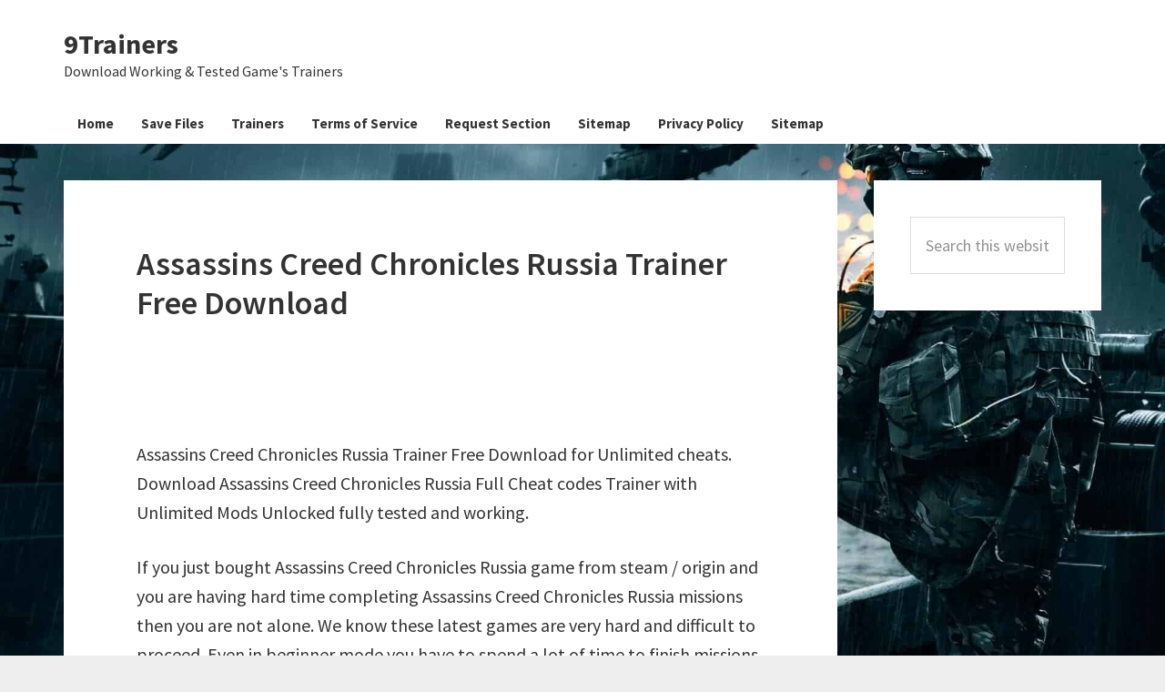

--- FILE ---
content_type: text/html; charset=UTF-8
request_url: https://9trainers.com/assassins-creed-chronicles-russia-trainer-free-download/
body_size: 9060
content:
<!DOCTYPE html><html lang="en-US"><head ><meta charset="UTF-8" /><meta name="viewport" content="width=device-width, initial-scale=1" /><meta name='robots' content='index, follow, max-image-preview:large, max-snippet:-1, max-video-preview:-1' /> <style id="aoatfcss" media="all">body,ul{margin:0}p,ul{padding:0}body,input{color:#333}html{font-family:sans-serif;-ms-text-size-adjust:100%;-webkit-text-size-adjust:100%}article,aside,header,main,nav,section{display:block}a{background-color:transparent;-webkit-text-decoration-skip:objects;color:#c3251d;text-decoration:underline}.genesis-nav-menu a,.site-title a,button{text-decoration:none}sup{font-size:75%;line-height:0;position:relative;vertical-align:baseline;top:-.5em}img{border-style:none;max-width:100%;height:auto}button,input{font:inherit;margin:0;overflow:visible}[type=submit],button{-webkit-appearance:button}[type=submit]::-moz-focus-inner,button::-moz-focus-inner{border-style:none;padding:0}[type=submit]:-moz-focusring,button:-moz-focusring{outline:ButtonText dotted 1px}::-webkit-input-placeholder{opacity:.54;color:#333}::-webkit-file-upload-button{-webkit-appearance:button;font:inherit}body,h1,h2,h3{font-family:'Source Sans Pro',sans-serif}html{-webkit-box-sizing:border-box;-moz-box-sizing:border-box;box-sizing:border-box;font-size:62.5%}*,::after,::before{box-sizing:inherit}.entry-content::before,.entry::before,.nav-primary::before,.site-container::before,.site-header::before,.site-inner::before,.widget::before,.wrap::before{content:" ";display:table}.entry-content::after,.entry::after,.nav-primary::after,.site-container::after,.site-header::after,.site-inner::after,.widget::after,.wrap::after{clear:both;content:" ";display:table}body>div{font-size:20px;font-size:2rem}body{background-color:#eee;font-size:20px;font-size:2rem;-webkit-font-smoothing:antialiased;font-weight:400;line-height:1.625}p{margin:0 0 28px}li{list-style-type:none}h1,h2,h3{font-weight:600;line-height:1.2;margin:0 0 10px}h1{font-size:36px;font-size:3.6rem}h2{font-size:30px;font-size:3rem}h3{font-size:24px;font-size:2.4rem}input{background-color:#fff;border:1px solid #ddd;font-size:18px;font-size:1.8rem;font-weight:400;padding:16px;width:100%}::-moz-placeholder{color:#333;opacity:1}button{text-transform:none;background-color:#333;border:0;color:#fff;font-size:16px;font-size:1.6rem;font-weight:700;padding:16px 24px;white-space:normal;width:auto}.breadcrumb,.entry,.nav-primary,.sidebar .widget,.site-header{background-color:#fff}.screen-reader-shortcut,.screen-reader-text{border:0;clip:rect(0,0,0,0);height:1px;overflow:hidden;position:absolute!important;width:1px;word-wrap:normal!important}.site-inner,.widget{word-wrap:break-word}.site-inner,.wrap{margin:0 auto;max-width:1280px}.site-inner{clear:both;padding-top:40px}.content{float:right;width:880px}.content-sidebar .content{float:left}.sidebar-primary{float:right;width:250px}.breadcrumb{font-size:16px;font-size:1.6rem;margin-bottom:1px;padding:12px 30px}.entry-title{font-size:36px;font-size:3.6rem}.widget-title{font-size:18px;font-size:1.8rem;margin-bottom:20px}.aligncenter{display:block;margin:0 auto 24px}.widget{margin-bottom:40px}.widget-area .widget:last-of-type{margin-bottom:0}.genesis-skip-link{margin:0}.genesis-skip-link li{height:0;list-style:none;width:0}:focus{color:#333;outline:#ccc solid 1px}.site-header>.wrap{padding:20px 0}.title-area{float:left;padding:10px 0;width:300px}.header-image .title-area{margin:0 auto;max-width:1120px;padding:0}.header-full-width .title-area{float:none;width:100%}.site-title{font-size:30px;font-size:3rem;font-weight:700;line-height:1.2}.site-title a{color:#333}.header-image .site-title>a{background-position:center!important;background-size:contain!important;float:left;min-height:200px;width:100%}.site-description{font-size:16px;font-size:1.6rem;font-weight:400;line-height:1.5}.site-description,.site-title{margin-bottom:0}.header-image .site-description,.header-image .site-title{display:block;text-indent:-9999px}.genesis-nav-menu{clear:both;font-size:16px;font-size:1.6rem;font-weight:600;line-height:1.5;width:100%}.genesis-nav-menu .menu-item{display:inline-block;text-align:left}.genesis-nav-menu a{color:#333;display:block;padding:10px 20px}.nav-primary .genesis-nav-menu a{font-size:15px;font-size:1.5rem;padding:.5rem 1rem;font-weight:700;border-bottom:6px solid #fff;text-decoration:none;padding-right:15px!important;padding-left:15px!important}.entry{margin-bottom:40px;padding:70px 80px}p.entry-meta{font-size:16px;font-size:1.6rem;margin-bottom:0}.entry-header .entry-meta{margin-bottom:24px}.sidebar{font-size:16px;font-size:1.6rem;margin-bottom:40px}.sidebar .widget{padding:40px}@media only screen and (max-width:1340px){.site-inner,.wrap{max-width:1140px}.content{width:850px}.sidebar-primary{width:250px}}@media only screen and (max-width:1200px){.site-inner,.wrap{max-width:960px}.content{width:620px}}@media only screen and (max-width:1023px){.site-inner,.wrap{max-width:800px}.content,.sidebar-primary,.title-area{width:100%}.site-header .wrap{padding-left:5%;padding-right:5%}.genesis-nav-menu li,.header-image .title-area{float:none}.genesis-nav-menu,.site-description,.site-header .title-area,.site-title{text-align:center}}@media only screen and (max-width:860px){body,body>div{font-size:18px;font-size:1.8rem}.site-inner{padding:5% 5% 0}.wrap{padding-left:5%;padding-right:5%}.entry,.sidebar .widget{padding:30px;margin-bottom:5%}.sidebar{margin-bottom:5%}}.sf_search .sf_input{font-style:italic;border:0!important;padding:0!important;box-shadow:none!important;-webkit-box-shadow:none!important;-moz-box-shadow:none!important;width:90%;margin-left:2px;height:19px!important;color:#aaa!important}.sf_hidden{display:none}.sf_search{border-radius:2px;text-align:left!important}.sf_search span.sf_block{display:block;height:20px;padding:1px 0 2px;position:relative}.sf_search .searchsubmit,.sf_search .sf_button{border:0!important;display:block!important;height:19px!important;padding:0!important;position:absolute!important;right:1px!important;top:1px!important;width:22px!important;margin:1px 1% 1px 2px!important;font-size:11px!important;-webkit-box-shadow:0!important;-moz-box-shadow:0!important;box-shadow:0!important;background-image:url(//9trainers.com/wp-content/plugins/ajaxy-live-search-master/themes/dark/images/sf_search.png)!important;background-repeat:no-repeat!important;background-position:0 0!important;background-color:#fff!important}.sf_search .searchsubmit{display:block!important;float:none!important}.sf_search{position:relative;display:inline-block}.screen-reader-text{display:block}</style><link rel="stylesheet" media="print" href="https://9trainers.com/wp-content/cache/autoptimize/css/autoptimize_9a1896afeffa4b3400c94b95fe0cf0bd.css" onload="this.onload=null;this.media='all';"><noscript id="aonoscrcss"><link media="all" href="https://9trainers.com/wp-content/cache/autoptimize/css/autoptimize_9a1896afeffa4b3400c94b95fe0cf0bd.css" rel="stylesheet"></noscript><title>Assassins Creed Chronicles Russia Trainer Free Download</title><link rel="canonical" href="https://9trainers.com/assassins-creed-chronicles-russia-trainer-free-download/" /><meta property="og:locale" content="en_US" /><meta property="og:type" content="article" /><meta property="og:title" content="Assassins Creed Chronicles Russia Trainer Free Download" /><meta property="og:description" content="Assassins Creed Chronicles Russia Trainer Free Download for Unlimited cheats. Download Assassins Creed Chronicles Russia Full Cheat codes Trainer with Unlimited Mods Unlocked fully tested and working. If you just bought Assassins Creed Chronicles Russia game from steam / origin and you are having hard time completing Assassins Creed Chronicles Russia missions then you are [&hellip;]" /><meta property="og:url" content="https://9trainers.com/assassins-creed-chronicles-russia-trainer-free-download/" /><meta property="og:site_name" content="9Trainers" /><meta property="article:published_time" content="2019-03-22T17:42:30+00:00" /><meta name="author" content="Admin" /><meta name="twitter:card" content="summary_large_image" /><meta name="twitter:label1" content="Written by" /><meta name="twitter:data1" content="Admin" /><meta name="twitter:label2" content="Est. reading time" /><meta name="twitter:data2" content="1 minute" /> <script type="application/ld+json" class="yoast-schema-graph">{"@context":"https://schema.org","@graph":[{"@type":"WebPage","@id":"https://9trainers.com/assassins-creed-chronicles-russia-trainer-free-download/","url":"https://9trainers.com/assassins-creed-chronicles-russia-trainer-free-download/","name":"Assassins Creed Chronicles Russia Trainer Free Download","isPartOf":{"@id":"https://9trainers.com/#website"},"datePublished":"2019-03-22T17:42:30+00:00","dateModified":"2019-03-22T17:42:30+00:00","author":{"@id":"https://9trainers.com/#/schema/person/1fc3320255ece315ce68d73f80bc23e1"},"breadcrumb":{"@id":"https://9trainers.com/assassins-creed-chronicles-russia-trainer-free-download/#breadcrumb"},"inLanguage":"en-US","potentialAction":[{"@type":"ReadAction","target":["https://9trainers.com/assassins-creed-chronicles-russia-trainer-free-download/"]}]},{"@type":"BreadcrumbList","@id":"https://9trainers.com/assassins-creed-chronicles-russia-trainer-free-download/#breadcrumb","itemListElement":[{"@type":"ListItem","position":1,"name":"Home","item":"https://9trainers.com/"},{"@type":"ListItem","position":2,"name":"Assassins Creed Chronicles Russia Trainer Free Download"}]},{"@type":"WebSite","@id":"https://9trainers.com/#website","url":"https://9trainers.com/","name":"9Trainers","description":"Download Working &amp; Tested Game&#039;s Trainers","potentialAction":[{"@type":"SearchAction","target":{"@type":"EntryPoint","urlTemplate":"https://9trainers.com/?s={search_term_string}"},"query-input":"required name=search_term_string"}],"inLanguage":"en-US"},{"@type":"Person","@id":"https://9trainers.com/#/schema/person/1fc3320255ece315ce68d73f80bc23e1","name":"Admin","image":{"@type":"ImageObject","inLanguage":"en-US","@id":"https://9trainers.com/#/schema/person/image/","url":"https://secure.gravatar.com/avatar/ee5d6a4e245dd584e67b76404d266915?s=96&d=mm&r=g","contentUrl":"https://secure.gravatar.com/avatar/ee5d6a4e245dd584e67b76404d266915?s=96&d=mm&r=g","caption":"Admin"}}]}</script> <link rel='dns-prefetch' href='//fonts.googleapis.com' /><link rel="alternate" type="application/rss+xml" title="9Trainers &raquo; Feed" href="https://9trainers.com/feed/" /><style id='classic-theme-styles-inline-css' type='text/css'>/*! This file is auto-generated */
.wp-block-button__link{color:#fff;background-color:#32373c;border-radius:9999px;box-shadow:none;text-decoration:none;padding:calc(.667em + 2px) calc(1.333em + 2px);font-size:1.125em}.wp-block-file__button{background:#32373c;color:#fff;text-decoration:none}</style><style id='global-styles-inline-css' type='text/css'>body{--wp--preset--color--black: #000000;--wp--preset--color--cyan-bluish-gray: #abb8c3;--wp--preset--color--white: #ffffff;--wp--preset--color--pale-pink: #f78da7;--wp--preset--color--vivid-red: #cf2e2e;--wp--preset--color--luminous-vivid-orange: #ff6900;--wp--preset--color--luminous-vivid-amber: #fcb900;--wp--preset--color--light-green-cyan: #7bdcb5;--wp--preset--color--vivid-green-cyan: #00d084;--wp--preset--color--pale-cyan-blue: #8ed1fc;--wp--preset--color--vivid-cyan-blue: #0693e3;--wp--preset--color--vivid-purple: #9b51e0;--wp--preset--gradient--vivid-cyan-blue-to-vivid-purple: linear-gradient(135deg,rgba(6,147,227,1) 0%,rgb(155,81,224) 100%);--wp--preset--gradient--light-green-cyan-to-vivid-green-cyan: linear-gradient(135deg,rgb(122,220,180) 0%,rgb(0,208,130) 100%);--wp--preset--gradient--luminous-vivid-amber-to-luminous-vivid-orange: linear-gradient(135deg,rgba(252,185,0,1) 0%,rgba(255,105,0,1) 100%);--wp--preset--gradient--luminous-vivid-orange-to-vivid-red: linear-gradient(135deg,rgba(255,105,0,1) 0%,rgb(207,46,46) 100%);--wp--preset--gradient--very-light-gray-to-cyan-bluish-gray: linear-gradient(135deg,rgb(238,238,238) 0%,rgb(169,184,195) 100%);--wp--preset--gradient--cool-to-warm-spectrum: linear-gradient(135deg,rgb(74,234,220) 0%,rgb(151,120,209) 20%,rgb(207,42,186) 40%,rgb(238,44,130) 60%,rgb(251,105,98) 80%,rgb(254,248,76) 100%);--wp--preset--gradient--blush-light-purple: linear-gradient(135deg,rgb(255,206,236) 0%,rgb(152,150,240) 100%);--wp--preset--gradient--blush-bordeaux: linear-gradient(135deg,rgb(254,205,165) 0%,rgb(254,45,45) 50%,rgb(107,0,62) 100%);--wp--preset--gradient--luminous-dusk: linear-gradient(135deg,rgb(255,203,112) 0%,rgb(199,81,192) 50%,rgb(65,88,208) 100%);--wp--preset--gradient--pale-ocean: linear-gradient(135deg,rgb(255,245,203) 0%,rgb(182,227,212) 50%,rgb(51,167,181) 100%);--wp--preset--gradient--electric-grass: linear-gradient(135deg,rgb(202,248,128) 0%,rgb(113,206,126) 100%);--wp--preset--gradient--midnight: linear-gradient(135deg,rgb(2,3,129) 0%,rgb(40,116,252) 100%);--wp--preset--font-size--small: 13px;--wp--preset--font-size--medium: 20px;--wp--preset--font-size--large: 36px;--wp--preset--font-size--x-large: 42px;--wp--preset--spacing--20: 0.44rem;--wp--preset--spacing--30: 0.67rem;--wp--preset--spacing--40: 1rem;--wp--preset--spacing--50: 1.5rem;--wp--preset--spacing--60: 2.25rem;--wp--preset--spacing--70: 3.38rem;--wp--preset--spacing--80: 5.06rem;--wp--preset--shadow--natural: 6px 6px 9px rgba(0, 0, 0, 0.2);--wp--preset--shadow--deep: 12px 12px 50px rgba(0, 0, 0, 0.4);--wp--preset--shadow--sharp: 6px 6px 0px rgba(0, 0, 0, 0.2);--wp--preset--shadow--outlined: 6px 6px 0px -3px rgba(255, 255, 255, 1), 6px 6px rgba(0, 0, 0, 1);--wp--preset--shadow--crisp: 6px 6px 0px rgba(0, 0, 0, 1);}:where(.is-layout-flex){gap: 0.5em;}:where(.is-layout-grid){gap: 0.5em;}body .is-layout-flex{display: flex;}body .is-layout-flex{flex-wrap: wrap;align-items: center;}body .is-layout-flex > *{margin: 0;}body .is-layout-grid{display: grid;}body .is-layout-grid > *{margin: 0;}:where(.wp-block-columns.is-layout-flex){gap: 2em;}:where(.wp-block-columns.is-layout-grid){gap: 2em;}:where(.wp-block-post-template.is-layout-flex){gap: 1.25em;}:where(.wp-block-post-template.is-layout-grid){gap: 1.25em;}.has-black-color{color: var(--wp--preset--color--black) !important;}.has-cyan-bluish-gray-color{color: var(--wp--preset--color--cyan-bluish-gray) !important;}.has-white-color{color: var(--wp--preset--color--white) !important;}.has-pale-pink-color{color: var(--wp--preset--color--pale-pink) !important;}.has-vivid-red-color{color: var(--wp--preset--color--vivid-red) !important;}.has-luminous-vivid-orange-color{color: var(--wp--preset--color--luminous-vivid-orange) !important;}.has-luminous-vivid-amber-color{color: var(--wp--preset--color--luminous-vivid-amber) !important;}.has-light-green-cyan-color{color: var(--wp--preset--color--light-green-cyan) !important;}.has-vivid-green-cyan-color{color: var(--wp--preset--color--vivid-green-cyan) !important;}.has-pale-cyan-blue-color{color: var(--wp--preset--color--pale-cyan-blue) !important;}.has-vivid-cyan-blue-color{color: var(--wp--preset--color--vivid-cyan-blue) !important;}.has-vivid-purple-color{color: var(--wp--preset--color--vivid-purple) !important;}.has-black-background-color{background-color: var(--wp--preset--color--black) !important;}.has-cyan-bluish-gray-background-color{background-color: var(--wp--preset--color--cyan-bluish-gray) !important;}.has-white-background-color{background-color: var(--wp--preset--color--white) !important;}.has-pale-pink-background-color{background-color: var(--wp--preset--color--pale-pink) !important;}.has-vivid-red-background-color{background-color: var(--wp--preset--color--vivid-red) !important;}.has-luminous-vivid-orange-background-color{background-color: var(--wp--preset--color--luminous-vivid-orange) !important;}.has-luminous-vivid-amber-background-color{background-color: var(--wp--preset--color--luminous-vivid-amber) !important;}.has-light-green-cyan-background-color{background-color: var(--wp--preset--color--light-green-cyan) !important;}.has-vivid-green-cyan-background-color{background-color: var(--wp--preset--color--vivid-green-cyan) !important;}.has-pale-cyan-blue-background-color{background-color: var(--wp--preset--color--pale-cyan-blue) !important;}.has-vivid-cyan-blue-background-color{background-color: var(--wp--preset--color--vivid-cyan-blue) !important;}.has-vivid-purple-background-color{background-color: var(--wp--preset--color--vivid-purple) !important;}.has-black-border-color{border-color: var(--wp--preset--color--black) !important;}.has-cyan-bluish-gray-border-color{border-color: var(--wp--preset--color--cyan-bluish-gray) !important;}.has-white-border-color{border-color: var(--wp--preset--color--white) !important;}.has-pale-pink-border-color{border-color: var(--wp--preset--color--pale-pink) !important;}.has-vivid-red-border-color{border-color: var(--wp--preset--color--vivid-red) !important;}.has-luminous-vivid-orange-border-color{border-color: var(--wp--preset--color--luminous-vivid-orange) !important;}.has-luminous-vivid-amber-border-color{border-color: var(--wp--preset--color--luminous-vivid-amber) !important;}.has-light-green-cyan-border-color{border-color: var(--wp--preset--color--light-green-cyan) !important;}.has-vivid-green-cyan-border-color{border-color: var(--wp--preset--color--vivid-green-cyan) !important;}.has-pale-cyan-blue-border-color{border-color: var(--wp--preset--color--pale-cyan-blue) !important;}.has-vivid-cyan-blue-border-color{border-color: var(--wp--preset--color--vivid-cyan-blue) !important;}.has-vivid-purple-border-color{border-color: var(--wp--preset--color--vivid-purple) !important;}.has-vivid-cyan-blue-to-vivid-purple-gradient-background{background: var(--wp--preset--gradient--vivid-cyan-blue-to-vivid-purple) !important;}.has-light-green-cyan-to-vivid-green-cyan-gradient-background{background: var(--wp--preset--gradient--light-green-cyan-to-vivid-green-cyan) !important;}.has-luminous-vivid-amber-to-luminous-vivid-orange-gradient-background{background: var(--wp--preset--gradient--luminous-vivid-amber-to-luminous-vivid-orange) !important;}.has-luminous-vivid-orange-to-vivid-red-gradient-background{background: var(--wp--preset--gradient--luminous-vivid-orange-to-vivid-red) !important;}.has-very-light-gray-to-cyan-bluish-gray-gradient-background{background: var(--wp--preset--gradient--very-light-gray-to-cyan-bluish-gray) !important;}.has-cool-to-warm-spectrum-gradient-background{background: var(--wp--preset--gradient--cool-to-warm-spectrum) !important;}.has-blush-light-purple-gradient-background{background: var(--wp--preset--gradient--blush-light-purple) !important;}.has-blush-bordeaux-gradient-background{background: var(--wp--preset--gradient--blush-bordeaux) !important;}.has-luminous-dusk-gradient-background{background: var(--wp--preset--gradient--luminous-dusk) !important;}.has-pale-ocean-gradient-background{background: var(--wp--preset--gradient--pale-ocean) !important;}.has-electric-grass-gradient-background{background: var(--wp--preset--gradient--electric-grass) !important;}.has-midnight-gradient-background{background: var(--wp--preset--gradient--midnight) !important;}.has-small-font-size{font-size: var(--wp--preset--font-size--small) !important;}.has-medium-font-size{font-size: var(--wp--preset--font-size--medium) !important;}.has-large-font-size{font-size: var(--wp--preset--font-size--large) !important;}.has-x-large-font-size{font-size: var(--wp--preset--font-size--x-large) !important;}
.wp-block-navigation a:where(:not(.wp-element-button)){color: inherit;}
:where(.wp-block-post-template.is-layout-flex){gap: 1.25em;}:where(.wp-block-post-template.is-layout-grid){gap: 1.25em;}
:where(.wp-block-columns.is-layout-flex){gap: 2em;}:where(.wp-block-columns.is-layout-grid){gap: 2em;}
.wp-block-pullquote{font-size: 1.5em;line-height: 1.6;}</style><noscript><link rel='stylesheet' href='//fonts.googleapis.com/css?family=Source+Sans+Pro%3A400%2C600%2C700&#038;ver=2.3.0' type='text/css' media='all' /></noscript><link rel='stylesheet' id='genesis-sample-fonts-css' href='//fonts.googleapis.com/css?family=Source+Sans+Pro%3A400%2C600%2C700&#038;ver=2.3.0' type='text/css' media='print' onload="this.onload=null;this.media='all';" /> <script defer type="text/javascript" src="https://9trainers.com/wp-includes/js/jquery/jquery.min.js" id="jquery-core-js"></script> <script type="text/javascript" defer='defer' src="https://9trainers.com/wp-includes/js/jquery/jquery-migrate.min.js" id="jquery-migrate-js"></script> <script defer id="jquery-js-after" src="[data-uri]"></script> <link rel="https://api.w.org/" href="https://9trainers.com/wp-json/" /><link rel="alternate" type="application/json" href="https://9trainers.com/wp-json/wp/v2/posts/1408" /><link rel="EditURI" type="application/rsd+xml" title="RSD" href="https://9trainers.com/xmlrpc.php?rsd" /><meta name="generator" content="WordPress 6.5.4" /><link rel='shortlink' href='https://9trainers.com/?p=1408' /><link rel="alternate" type="application/json+oembed" href="https://9trainers.com/wp-json/oembed/1.0/embed?url=https%3A%2F%2F9trainers.com%2Fassassins-creed-chronicles-russia-trainer-free-download%2F" /><link rel="alternate" type="text/xml+oembed" href="https://9trainers.com/wp-json/oembed/1.0/embed?url=https%3A%2F%2F9trainers.com%2Fassassins-creed-chronicles-russia-trainer-free-download%2F&#038;format=xml" />  <script defer src="https://www.googletagmanager.com/gtag/js?id=G-Y72P0DTXQ4"></script> <script defer src="[data-uri]"></script> <script defer src="https://www.googletagmanager.com/gtag/js?id=UA-136746322-1"></script> <script defer src="[data-uri]"></script><style type="text/css" id="custom-background-css">body.custom-background { background-image: url("https://9trainers.com/wp-content/uploads/2018/01/9trainers-background-min.jpg"); background-position: left top; background-size: cover; background-repeat: no-repeat; background-attachment: fixed; }</style><link rel="icon" href="https://9trainers.com/wp-content/uploads/2017/07/fixsetuperrors.jpeg" sizes="32x32" /><link rel="icon" href="https://9trainers.com/wp-content/uploads/2017/07/fixsetuperrors.jpeg" sizes="192x192" /><link rel="apple-touch-icon" href="https://9trainers.com/wp-content/uploads/2017/07/fixsetuperrors.jpeg" /><meta name="msapplication-TileImage" content="https://9trainers.com/wp-content/uploads/2017/07/fixsetuperrors.jpeg" /></head><body class="post-template-default single single-post postid-1408 single-format-standard custom-background header-full-width content-sidebar genesis-breadcrumbs-hidden genesis-footer-widgets-hidden"><div class="site-container"><ul class="genesis-skip-link"><li><a href="#genesis-nav-primary" class="screen-reader-shortcut"> Skip to primary navigation</a></li><li><a href="#genesis-content" class="screen-reader-shortcut"> Skip to main content</a></li><li><a href="#genesis-sidebar-primary" class="screen-reader-shortcut"> Skip to primary sidebar</a></li></ul><header class="site-header"><div class="wrap"><div class="title-area"><p class="site-title"><a href="https://9trainers.com/">9Trainers</a></p><p class="site-description">Download Working &amp; Tested Game&#039;s Trainers</p></div></div></header><nav class="nav-primary" aria-label="Main" id="genesis-nav-primary"><div class="wrap"><ul id="menu-topnav" class="menu genesis-nav-menu menu-primary js-superfish"><li id="menu-item-94" class="menu-item menu-item-type-custom menu-item-object-custom menu-item-home menu-item-94"><a href="https://9trainers.com/"><span >Home</span></a></li><li id="menu-item-3464" class="menu-item menu-item-type-taxonomy menu-item-object-category menu-item-3464"><a href="https://9trainers.com/category/save-files/"><span >Save Files</span></a></li><li id="menu-item-9" class="menu-item menu-item-type-taxonomy menu-item-object-category current-post-ancestor current-menu-parent current-post-parent menu-item-9"><a href="https://9trainers.com/category/trainers/"><span >Trainers</span></a></li><li id="menu-item-3466" class="menu-item menu-item-type-post_type menu-item-object-page menu-item-3466"><a href="https://9trainers.com/terms-of-service/"><span >Terms of Service</span></a></li><li id="menu-item-95" class="menu-item menu-item-type-post_type menu-item-object-page menu-item-95"><a href="https://9trainers.com/request-section/"><span >Request Section</span></a></li><li id="menu-item-3467" class="menu-item menu-item-type-custom menu-item-object-custom menu-item-3467"><a href="https://9saves.com/sitemap_index.xml"><span >Sitemap</span></a></li><li id="menu-item-12" class="menu-item menu-item-type-post_type menu-item-object-page menu-item-12"><a href="https://9trainers.com/privacy-policy/"><span >Privacy Policy</span></a></li><li id="menu-item-83" class="menu-item menu-item-type-custom menu-item-object-custom menu-item-83"><a href="https://9trainers.com/sitemap_index.xml"><span >Sitemap</span></a></li></ul></div></nav><div class="site-inner"><div class="content-sidebar-wrap"><main class="content" id="genesis-content"><article class="post-1408 post type-post status-publish format-standard category-trainers entry" aria-label="Assassins Creed Chronicles Russia Trainer Free Download"><header class="entry-header"><h1 class="entry-title">Assassins Creed Chronicles Russia Trainer Free Download</h1></header><div class="entry-content"><div class="23b2db358d85efd88bc723d096946232" data-index="2" style="float: none; margin:10px 0 10px 0; text-align:center;"><style>.banner { width: 320px; height: 100px; }
 @media(min-width: 500px) { .banner { width: 468px; height: 60px; } }
 @media(min-width: 800px) { .banner { width: 728px; height: 90px; } }</style> <script async src="//pagead2.googlesyndication.com/pagead/js/adsbygoogle.js"></script>  <ins class="adsbygoogle banner"
 style="display:inline-block"
 data-ad-client="ca-pub-4727957387390400"
 data-ad-slot="3538976255"></ins> <script>(adsbygoogle = window.adsbygoogle || []).push({});</script> </div><p>Assassins Creed Chronicles Russia Trainer Free Download for Unlimited cheats. Download Assassins Creed Chronicles Russia Full Cheat codes Trainer with Unlimited Mods Unlocked fully tested and working.<span id="more-1408"></span></p><p>If you just bought Assassins Creed Chronicles Russia game from steam / origin and you are having hard time completing Assassins Creed Chronicles Russia missions then you are not alone. We know these latest games are very hard and difficult to proceed. Even in beginner mode you have to spend a lot of time to finish missions.</p><p>So we have uploaded this tested and working cheat engine trainer for Assassins Creed Chronicles Russia. Which you can apply on existing game setups.</p><h2>Assassins Creed Chronicles Russia Trainer Mods Includes</h2><p>Most of the game trainers contain functions like below:-</p><ol><li>Unlimited Ammo</li><li>Unlimited Heatlh</li><li>Super Boost</li><li>God Mode</li><li>Teleport</li><li>Undo Teleport</li><li>Unlimited Gold / Money</li><li>One Hit Kill</li><li>Rapid Fire</li><li>No Reload</li><li>Super Accuracy</li><li>Unlimited Stamina</li><li>Easy to Use Trainer with Number Button Activation</li><li>Unlimited Cheat Codes</li><li>ETC</li></ol><p>The uploaded zip contains multiple latest updated trainers of Assassins Creed Chronicles Russia. Most of them will include above functions.</p><div class="23b2db358d85efd88bc723d096946232" data-index="1" style="float: none; margin:10px 0 10px 0; text-align:center;"><style>.banner3 { width: 320px; height: 250px; }
 @media(min-width: 500px) { .banner3 { width: 336px; height: 280px; } }
 @media(min-width: 800px) { .banner3 { width: 336px; height: 280px; } }</style> <script async src="//pagead2.googlesyndication.com/pagead/js/adsbygoogle.js"></script>  <ins class="adsbygoogle banner3"
 style="display:inline-block"
 data-ad-client="ca-pub-4727957387390400"
 data-ad-slot="8578710010"></ins> <script>(adsbygoogle = window.adsbygoogle || []).push({});</script> </div><h2 class="western">Requirements of Assassins Creed Chronicles Russia Trainer</h2><p>After downloading Assassins Creed Chronicles Russia Trainer, Please follow these steps:-</p><ol><li>You must have an existing installation of Game Setup for Assassins Creed Chronicles Russia.</li><li>Make sure your game is already working fine and smooth.</li><li>Extract the zip / rar file and try all trainers one by one. Because some trainers work for specific versions. Look for the trainer provided which matches with your setup.</li></ol><h2 class="western">Assassins Creed Chronicles Russia Trainer Free Download</h2><p>Click on the below button to start downloading Assassins Creed Chronicles Russia Trainer. It is full and complete Trainer. Just download and start playing with Unlimited mods.</p><form action="https://9trainers.com/trainer-will-start-downloading-in-five-seconds/" method="post" target="_blank"> <input name="filename" type="hidden" value="Trainer_File_Assassins_Creed_Chronicles_Russia.rar" /><br /> <input name="id" type="hidden" value="148.251.75.109" /></p><div align="center"> <input alt="Download" height="80" src="https://9trainers.com/wp-content/uploads/2018/01/button_download-game-5trainers.com_.png" type="image" width="284" /></div></form><h3 style="text-align: center;"><span style="color: #008000;"><strong>Password is 123</strong></span></h3><div style="font-size: 0px; height: 0px; line-height: 0px; margin: 0; padding: 0; clear: both;"></div></div><footer class="entry-footer"></footer></article></main><aside class="sidebar sidebar-primary widget-area" role="complementary" aria-label="Primary Sidebar" id="genesis-sidebar-primary"><h2 class="genesis-sidebar-title screen-reader-text">Primary Sidebar</h2><section id="search-3" class="widget widget_search"><div class="widget-wrap"><form class="search-form" method="get" action="https://9trainers.com/" role="search"><label class="search-form-label screen-reader-text" for="searchform-1">Search this website</label><input class="search-form-input" type="search" name="s" id="searchform-1" placeholder="Search this website"><input class="search-form-submit" type="submit" value="Search"><meta content="https://9trainers.com/?s={s}"></form></div></section></aside></div></div><footer class="site-footer"><div class="wrap"><p>&copy; Copyright 2018 All Rights Reserved &middot;</p></div></footer></div><script type="text/javascript" defer='defer' src="https://9trainers.com/wp-includes/js/hoverIntent.min.js" id="hoverIntent-js"></script> <script type="text/javascript" defer='defer' src="https://9trainers.com/wp-content/themes/genesis/lib/js/menu/superfish.min.js" id="superfish-js"></script> <script type="text/javascript" defer='defer' src="https://9trainers.com/wp-content/themes/genesis/lib/js/menu/superfish.args.min.js" id="superfish-args-js"></script> <script type="text/javascript" defer='defer' src="https://9trainers.com/wp-content/themes/genesis/lib/js/skip-links.min.js" id="skip-links-js"></script> <script defer id="genesis-sample-responsive-menu-js-extra" src="[data-uri]"></script> <script type="text/javascript" defer='defer' src="https://9trainers.com/wp-content/themes/genesis-sample/js/responsive-menus.min.js" id="genesis-sample-responsive-menu-js"></script> <script defer src="https://static.cloudflareinsights.com/beacon.min.js/vcd15cbe7772f49c399c6a5babf22c1241717689176015" integrity="sha512-ZpsOmlRQV6y907TI0dKBHq9Md29nnaEIPlkf84rnaERnq6zvWvPUqr2ft8M1aS28oN72PdrCzSjY4U6VaAw1EQ==" data-cf-beacon='{"version":"2024.11.0","token":"fdd5498ccd7a437588b25c18eb832c5b","r":1,"server_timing":{"name":{"cfCacheStatus":true,"cfEdge":true,"cfExtPri":true,"cfL4":true,"cfOrigin":true,"cfSpeedBrain":true},"location_startswith":null}}' crossorigin="anonymous"></script>
</body></html>
<!-- Dynamic page generated in 0.079 seconds. -->
<!-- Cached page generated by WP-Super-Cache on 2026-01-22 05:21:57 -->

<!-- super cache -->

--- FILE ---
content_type: text/html; charset=utf-8
request_url: https://www.google.com/recaptcha/api2/aframe
body_size: 267
content:
<!DOCTYPE HTML><html><head><meta http-equiv="content-type" content="text/html; charset=UTF-8"></head><body><script nonce="1BPUNHzDjflILCfLdErtPQ">/** Anti-fraud and anti-abuse applications only. See google.com/recaptcha */ try{var clients={'sodar':'https://pagead2.googlesyndication.com/pagead/sodar?'};window.addEventListener("message",function(a){try{if(a.source===window.parent){var b=JSON.parse(a.data);var c=clients[b['id']];if(c){var d=document.createElement('img');d.src=c+b['params']+'&rc='+(localStorage.getItem("rc::a")?sessionStorage.getItem("rc::b"):"");window.document.body.appendChild(d);sessionStorage.setItem("rc::e",parseInt(sessionStorage.getItem("rc::e")||0)+1);localStorage.setItem("rc::h",'1769041319991');}}}catch(b){}});window.parent.postMessage("_grecaptcha_ready", "*");}catch(b){}</script></body></html>